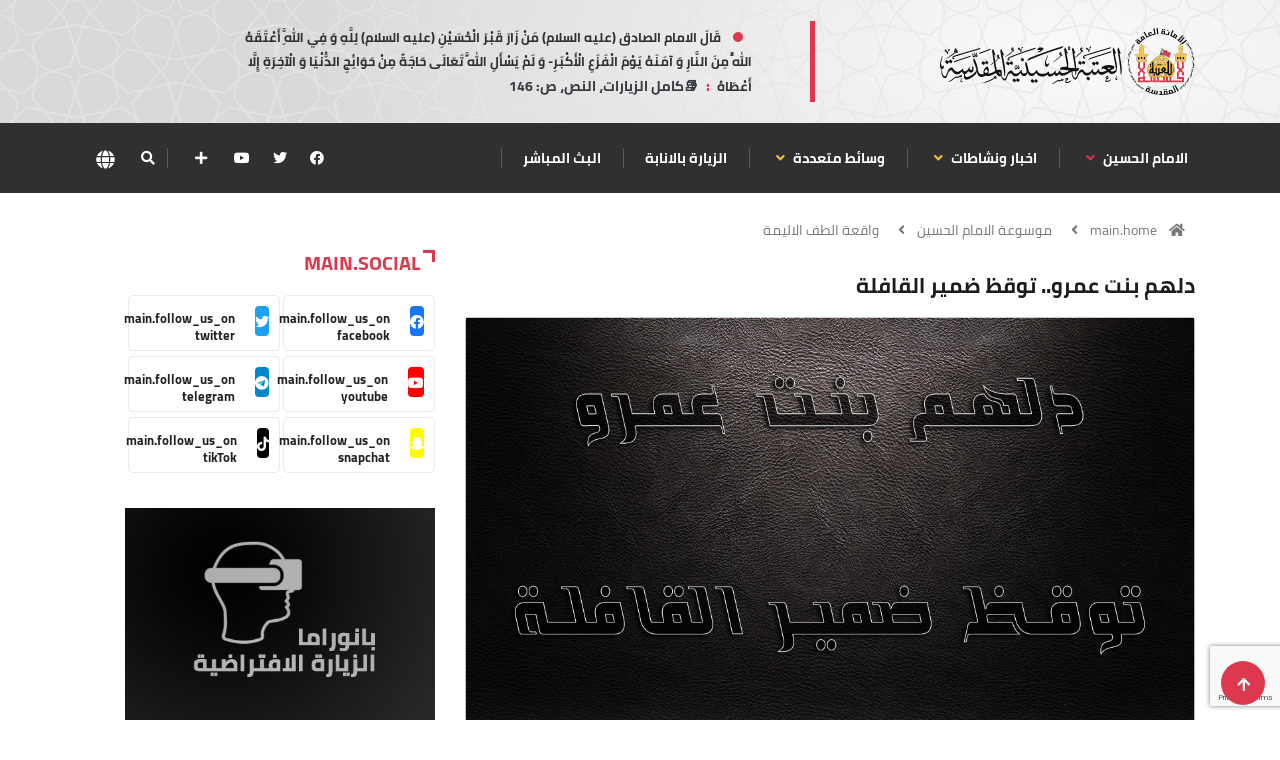

--- FILE ---
content_type: text/html; charset=utf-8
request_url: https://www.google.com/recaptcha/api2/anchor?ar=1&k=6Lf-WTQdAAAAABg0_PMgC-bz9Etyeg-m7oMG_oPZ&co=aHR0cHM6Ly9pbWFtaHVzc2Fpbi5vcmc6NDQz&hl=en&v=N67nZn4AqZkNcbeMu4prBgzg&size=invisible&anchor-ms=20000&execute-ms=30000&cb=n3q9zpqc9d6s
body_size: 48832
content:
<!DOCTYPE HTML><html dir="ltr" lang="en"><head><meta http-equiv="Content-Type" content="text/html; charset=UTF-8">
<meta http-equiv="X-UA-Compatible" content="IE=edge">
<title>reCAPTCHA</title>
<style type="text/css">
/* cyrillic-ext */
@font-face {
  font-family: 'Roboto';
  font-style: normal;
  font-weight: 400;
  font-stretch: 100%;
  src: url(//fonts.gstatic.com/s/roboto/v48/KFO7CnqEu92Fr1ME7kSn66aGLdTylUAMa3GUBHMdazTgWw.woff2) format('woff2');
  unicode-range: U+0460-052F, U+1C80-1C8A, U+20B4, U+2DE0-2DFF, U+A640-A69F, U+FE2E-FE2F;
}
/* cyrillic */
@font-face {
  font-family: 'Roboto';
  font-style: normal;
  font-weight: 400;
  font-stretch: 100%;
  src: url(//fonts.gstatic.com/s/roboto/v48/KFO7CnqEu92Fr1ME7kSn66aGLdTylUAMa3iUBHMdazTgWw.woff2) format('woff2');
  unicode-range: U+0301, U+0400-045F, U+0490-0491, U+04B0-04B1, U+2116;
}
/* greek-ext */
@font-face {
  font-family: 'Roboto';
  font-style: normal;
  font-weight: 400;
  font-stretch: 100%;
  src: url(//fonts.gstatic.com/s/roboto/v48/KFO7CnqEu92Fr1ME7kSn66aGLdTylUAMa3CUBHMdazTgWw.woff2) format('woff2');
  unicode-range: U+1F00-1FFF;
}
/* greek */
@font-face {
  font-family: 'Roboto';
  font-style: normal;
  font-weight: 400;
  font-stretch: 100%;
  src: url(//fonts.gstatic.com/s/roboto/v48/KFO7CnqEu92Fr1ME7kSn66aGLdTylUAMa3-UBHMdazTgWw.woff2) format('woff2');
  unicode-range: U+0370-0377, U+037A-037F, U+0384-038A, U+038C, U+038E-03A1, U+03A3-03FF;
}
/* math */
@font-face {
  font-family: 'Roboto';
  font-style: normal;
  font-weight: 400;
  font-stretch: 100%;
  src: url(//fonts.gstatic.com/s/roboto/v48/KFO7CnqEu92Fr1ME7kSn66aGLdTylUAMawCUBHMdazTgWw.woff2) format('woff2');
  unicode-range: U+0302-0303, U+0305, U+0307-0308, U+0310, U+0312, U+0315, U+031A, U+0326-0327, U+032C, U+032F-0330, U+0332-0333, U+0338, U+033A, U+0346, U+034D, U+0391-03A1, U+03A3-03A9, U+03B1-03C9, U+03D1, U+03D5-03D6, U+03F0-03F1, U+03F4-03F5, U+2016-2017, U+2034-2038, U+203C, U+2040, U+2043, U+2047, U+2050, U+2057, U+205F, U+2070-2071, U+2074-208E, U+2090-209C, U+20D0-20DC, U+20E1, U+20E5-20EF, U+2100-2112, U+2114-2115, U+2117-2121, U+2123-214F, U+2190, U+2192, U+2194-21AE, U+21B0-21E5, U+21F1-21F2, U+21F4-2211, U+2213-2214, U+2216-22FF, U+2308-230B, U+2310, U+2319, U+231C-2321, U+2336-237A, U+237C, U+2395, U+239B-23B7, U+23D0, U+23DC-23E1, U+2474-2475, U+25AF, U+25B3, U+25B7, U+25BD, U+25C1, U+25CA, U+25CC, U+25FB, U+266D-266F, U+27C0-27FF, U+2900-2AFF, U+2B0E-2B11, U+2B30-2B4C, U+2BFE, U+3030, U+FF5B, U+FF5D, U+1D400-1D7FF, U+1EE00-1EEFF;
}
/* symbols */
@font-face {
  font-family: 'Roboto';
  font-style: normal;
  font-weight: 400;
  font-stretch: 100%;
  src: url(//fonts.gstatic.com/s/roboto/v48/KFO7CnqEu92Fr1ME7kSn66aGLdTylUAMaxKUBHMdazTgWw.woff2) format('woff2');
  unicode-range: U+0001-000C, U+000E-001F, U+007F-009F, U+20DD-20E0, U+20E2-20E4, U+2150-218F, U+2190, U+2192, U+2194-2199, U+21AF, U+21E6-21F0, U+21F3, U+2218-2219, U+2299, U+22C4-22C6, U+2300-243F, U+2440-244A, U+2460-24FF, U+25A0-27BF, U+2800-28FF, U+2921-2922, U+2981, U+29BF, U+29EB, U+2B00-2BFF, U+4DC0-4DFF, U+FFF9-FFFB, U+10140-1018E, U+10190-1019C, U+101A0, U+101D0-101FD, U+102E0-102FB, U+10E60-10E7E, U+1D2C0-1D2D3, U+1D2E0-1D37F, U+1F000-1F0FF, U+1F100-1F1AD, U+1F1E6-1F1FF, U+1F30D-1F30F, U+1F315, U+1F31C, U+1F31E, U+1F320-1F32C, U+1F336, U+1F378, U+1F37D, U+1F382, U+1F393-1F39F, U+1F3A7-1F3A8, U+1F3AC-1F3AF, U+1F3C2, U+1F3C4-1F3C6, U+1F3CA-1F3CE, U+1F3D4-1F3E0, U+1F3ED, U+1F3F1-1F3F3, U+1F3F5-1F3F7, U+1F408, U+1F415, U+1F41F, U+1F426, U+1F43F, U+1F441-1F442, U+1F444, U+1F446-1F449, U+1F44C-1F44E, U+1F453, U+1F46A, U+1F47D, U+1F4A3, U+1F4B0, U+1F4B3, U+1F4B9, U+1F4BB, U+1F4BF, U+1F4C8-1F4CB, U+1F4D6, U+1F4DA, U+1F4DF, U+1F4E3-1F4E6, U+1F4EA-1F4ED, U+1F4F7, U+1F4F9-1F4FB, U+1F4FD-1F4FE, U+1F503, U+1F507-1F50B, U+1F50D, U+1F512-1F513, U+1F53E-1F54A, U+1F54F-1F5FA, U+1F610, U+1F650-1F67F, U+1F687, U+1F68D, U+1F691, U+1F694, U+1F698, U+1F6AD, U+1F6B2, U+1F6B9-1F6BA, U+1F6BC, U+1F6C6-1F6CF, U+1F6D3-1F6D7, U+1F6E0-1F6EA, U+1F6F0-1F6F3, U+1F6F7-1F6FC, U+1F700-1F7FF, U+1F800-1F80B, U+1F810-1F847, U+1F850-1F859, U+1F860-1F887, U+1F890-1F8AD, U+1F8B0-1F8BB, U+1F8C0-1F8C1, U+1F900-1F90B, U+1F93B, U+1F946, U+1F984, U+1F996, U+1F9E9, U+1FA00-1FA6F, U+1FA70-1FA7C, U+1FA80-1FA89, U+1FA8F-1FAC6, U+1FACE-1FADC, U+1FADF-1FAE9, U+1FAF0-1FAF8, U+1FB00-1FBFF;
}
/* vietnamese */
@font-face {
  font-family: 'Roboto';
  font-style: normal;
  font-weight: 400;
  font-stretch: 100%;
  src: url(//fonts.gstatic.com/s/roboto/v48/KFO7CnqEu92Fr1ME7kSn66aGLdTylUAMa3OUBHMdazTgWw.woff2) format('woff2');
  unicode-range: U+0102-0103, U+0110-0111, U+0128-0129, U+0168-0169, U+01A0-01A1, U+01AF-01B0, U+0300-0301, U+0303-0304, U+0308-0309, U+0323, U+0329, U+1EA0-1EF9, U+20AB;
}
/* latin-ext */
@font-face {
  font-family: 'Roboto';
  font-style: normal;
  font-weight: 400;
  font-stretch: 100%;
  src: url(//fonts.gstatic.com/s/roboto/v48/KFO7CnqEu92Fr1ME7kSn66aGLdTylUAMa3KUBHMdazTgWw.woff2) format('woff2');
  unicode-range: U+0100-02BA, U+02BD-02C5, U+02C7-02CC, U+02CE-02D7, U+02DD-02FF, U+0304, U+0308, U+0329, U+1D00-1DBF, U+1E00-1E9F, U+1EF2-1EFF, U+2020, U+20A0-20AB, U+20AD-20C0, U+2113, U+2C60-2C7F, U+A720-A7FF;
}
/* latin */
@font-face {
  font-family: 'Roboto';
  font-style: normal;
  font-weight: 400;
  font-stretch: 100%;
  src: url(//fonts.gstatic.com/s/roboto/v48/KFO7CnqEu92Fr1ME7kSn66aGLdTylUAMa3yUBHMdazQ.woff2) format('woff2');
  unicode-range: U+0000-00FF, U+0131, U+0152-0153, U+02BB-02BC, U+02C6, U+02DA, U+02DC, U+0304, U+0308, U+0329, U+2000-206F, U+20AC, U+2122, U+2191, U+2193, U+2212, U+2215, U+FEFF, U+FFFD;
}
/* cyrillic-ext */
@font-face {
  font-family: 'Roboto';
  font-style: normal;
  font-weight: 500;
  font-stretch: 100%;
  src: url(//fonts.gstatic.com/s/roboto/v48/KFO7CnqEu92Fr1ME7kSn66aGLdTylUAMa3GUBHMdazTgWw.woff2) format('woff2');
  unicode-range: U+0460-052F, U+1C80-1C8A, U+20B4, U+2DE0-2DFF, U+A640-A69F, U+FE2E-FE2F;
}
/* cyrillic */
@font-face {
  font-family: 'Roboto';
  font-style: normal;
  font-weight: 500;
  font-stretch: 100%;
  src: url(//fonts.gstatic.com/s/roboto/v48/KFO7CnqEu92Fr1ME7kSn66aGLdTylUAMa3iUBHMdazTgWw.woff2) format('woff2');
  unicode-range: U+0301, U+0400-045F, U+0490-0491, U+04B0-04B1, U+2116;
}
/* greek-ext */
@font-face {
  font-family: 'Roboto';
  font-style: normal;
  font-weight: 500;
  font-stretch: 100%;
  src: url(//fonts.gstatic.com/s/roboto/v48/KFO7CnqEu92Fr1ME7kSn66aGLdTylUAMa3CUBHMdazTgWw.woff2) format('woff2');
  unicode-range: U+1F00-1FFF;
}
/* greek */
@font-face {
  font-family: 'Roboto';
  font-style: normal;
  font-weight: 500;
  font-stretch: 100%;
  src: url(//fonts.gstatic.com/s/roboto/v48/KFO7CnqEu92Fr1ME7kSn66aGLdTylUAMa3-UBHMdazTgWw.woff2) format('woff2');
  unicode-range: U+0370-0377, U+037A-037F, U+0384-038A, U+038C, U+038E-03A1, U+03A3-03FF;
}
/* math */
@font-face {
  font-family: 'Roboto';
  font-style: normal;
  font-weight: 500;
  font-stretch: 100%;
  src: url(//fonts.gstatic.com/s/roboto/v48/KFO7CnqEu92Fr1ME7kSn66aGLdTylUAMawCUBHMdazTgWw.woff2) format('woff2');
  unicode-range: U+0302-0303, U+0305, U+0307-0308, U+0310, U+0312, U+0315, U+031A, U+0326-0327, U+032C, U+032F-0330, U+0332-0333, U+0338, U+033A, U+0346, U+034D, U+0391-03A1, U+03A3-03A9, U+03B1-03C9, U+03D1, U+03D5-03D6, U+03F0-03F1, U+03F4-03F5, U+2016-2017, U+2034-2038, U+203C, U+2040, U+2043, U+2047, U+2050, U+2057, U+205F, U+2070-2071, U+2074-208E, U+2090-209C, U+20D0-20DC, U+20E1, U+20E5-20EF, U+2100-2112, U+2114-2115, U+2117-2121, U+2123-214F, U+2190, U+2192, U+2194-21AE, U+21B0-21E5, U+21F1-21F2, U+21F4-2211, U+2213-2214, U+2216-22FF, U+2308-230B, U+2310, U+2319, U+231C-2321, U+2336-237A, U+237C, U+2395, U+239B-23B7, U+23D0, U+23DC-23E1, U+2474-2475, U+25AF, U+25B3, U+25B7, U+25BD, U+25C1, U+25CA, U+25CC, U+25FB, U+266D-266F, U+27C0-27FF, U+2900-2AFF, U+2B0E-2B11, U+2B30-2B4C, U+2BFE, U+3030, U+FF5B, U+FF5D, U+1D400-1D7FF, U+1EE00-1EEFF;
}
/* symbols */
@font-face {
  font-family: 'Roboto';
  font-style: normal;
  font-weight: 500;
  font-stretch: 100%;
  src: url(//fonts.gstatic.com/s/roboto/v48/KFO7CnqEu92Fr1ME7kSn66aGLdTylUAMaxKUBHMdazTgWw.woff2) format('woff2');
  unicode-range: U+0001-000C, U+000E-001F, U+007F-009F, U+20DD-20E0, U+20E2-20E4, U+2150-218F, U+2190, U+2192, U+2194-2199, U+21AF, U+21E6-21F0, U+21F3, U+2218-2219, U+2299, U+22C4-22C6, U+2300-243F, U+2440-244A, U+2460-24FF, U+25A0-27BF, U+2800-28FF, U+2921-2922, U+2981, U+29BF, U+29EB, U+2B00-2BFF, U+4DC0-4DFF, U+FFF9-FFFB, U+10140-1018E, U+10190-1019C, U+101A0, U+101D0-101FD, U+102E0-102FB, U+10E60-10E7E, U+1D2C0-1D2D3, U+1D2E0-1D37F, U+1F000-1F0FF, U+1F100-1F1AD, U+1F1E6-1F1FF, U+1F30D-1F30F, U+1F315, U+1F31C, U+1F31E, U+1F320-1F32C, U+1F336, U+1F378, U+1F37D, U+1F382, U+1F393-1F39F, U+1F3A7-1F3A8, U+1F3AC-1F3AF, U+1F3C2, U+1F3C4-1F3C6, U+1F3CA-1F3CE, U+1F3D4-1F3E0, U+1F3ED, U+1F3F1-1F3F3, U+1F3F5-1F3F7, U+1F408, U+1F415, U+1F41F, U+1F426, U+1F43F, U+1F441-1F442, U+1F444, U+1F446-1F449, U+1F44C-1F44E, U+1F453, U+1F46A, U+1F47D, U+1F4A3, U+1F4B0, U+1F4B3, U+1F4B9, U+1F4BB, U+1F4BF, U+1F4C8-1F4CB, U+1F4D6, U+1F4DA, U+1F4DF, U+1F4E3-1F4E6, U+1F4EA-1F4ED, U+1F4F7, U+1F4F9-1F4FB, U+1F4FD-1F4FE, U+1F503, U+1F507-1F50B, U+1F50D, U+1F512-1F513, U+1F53E-1F54A, U+1F54F-1F5FA, U+1F610, U+1F650-1F67F, U+1F687, U+1F68D, U+1F691, U+1F694, U+1F698, U+1F6AD, U+1F6B2, U+1F6B9-1F6BA, U+1F6BC, U+1F6C6-1F6CF, U+1F6D3-1F6D7, U+1F6E0-1F6EA, U+1F6F0-1F6F3, U+1F6F7-1F6FC, U+1F700-1F7FF, U+1F800-1F80B, U+1F810-1F847, U+1F850-1F859, U+1F860-1F887, U+1F890-1F8AD, U+1F8B0-1F8BB, U+1F8C0-1F8C1, U+1F900-1F90B, U+1F93B, U+1F946, U+1F984, U+1F996, U+1F9E9, U+1FA00-1FA6F, U+1FA70-1FA7C, U+1FA80-1FA89, U+1FA8F-1FAC6, U+1FACE-1FADC, U+1FADF-1FAE9, U+1FAF0-1FAF8, U+1FB00-1FBFF;
}
/* vietnamese */
@font-face {
  font-family: 'Roboto';
  font-style: normal;
  font-weight: 500;
  font-stretch: 100%;
  src: url(//fonts.gstatic.com/s/roboto/v48/KFO7CnqEu92Fr1ME7kSn66aGLdTylUAMa3OUBHMdazTgWw.woff2) format('woff2');
  unicode-range: U+0102-0103, U+0110-0111, U+0128-0129, U+0168-0169, U+01A0-01A1, U+01AF-01B0, U+0300-0301, U+0303-0304, U+0308-0309, U+0323, U+0329, U+1EA0-1EF9, U+20AB;
}
/* latin-ext */
@font-face {
  font-family: 'Roboto';
  font-style: normal;
  font-weight: 500;
  font-stretch: 100%;
  src: url(//fonts.gstatic.com/s/roboto/v48/KFO7CnqEu92Fr1ME7kSn66aGLdTylUAMa3KUBHMdazTgWw.woff2) format('woff2');
  unicode-range: U+0100-02BA, U+02BD-02C5, U+02C7-02CC, U+02CE-02D7, U+02DD-02FF, U+0304, U+0308, U+0329, U+1D00-1DBF, U+1E00-1E9F, U+1EF2-1EFF, U+2020, U+20A0-20AB, U+20AD-20C0, U+2113, U+2C60-2C7F, U+A720-A7FF;
}
/* latin */
@font-face {
  font-family: 'Roboto';
  font-style: normal;
  font-weight: 500;
  font-stretch: 100%;
  src: url(//fonts.gstatic.com/s/roboto/v48/KFO7CnqEu92Fr1ME7kSn66aGLdTylUAMa3yUBHMdazQ.woff2) format('woff2');
  unicode-range: U+0000-00FF, U+0131, U+0152-0153, U+02BB-02BC, U+02C6, U+02DA, U+02DC, U+0304, U+0308, U+0329, U+2000-206F, U+20AC, U+2122, U+2191, U+2193, U+2212, U+2215, U+FEFF, U+FFFD;
}
/* cyrillic-ext */
@font-face {
  font-family: 'Roboto';
  font-style: normal;
  font-weight: 900;
  font-stretch: 100%;
  src: url(//fonts.gstatic.com/s/roboto/v48/KFO7CnqEu92Fr1ME7kSn66aGLdTylUAMa3GUBHMdazTgWw.woff2) format('woff2');
  unicode-range: U+0460-052F, U+1C80-1C8A, U+20B4, U+2DE0-2DFF, U+A640-A69F, U+FE2E-FE2F;
}
/* cyrillic */
@font-face {
  font-family: 'Roboto';
  font-style: normal;
  font-weight: 900;
  font-stretch: 100%;
  src: url(//fonts.gstatic.com/s/roboto/v48/KFO7CnqEu92Fr1ME7kSn66aGLdTylUAMa3iUBHMdazTgWw.woff2) format('woff2');
  unicode-range: U+0301, U+0400-045F, U+0490-0491, U+04B0-04B1, U+2116;
}
/* greek-ext */
@font-face {
  font-family: 'Roboto';
  font-style: normal;
  font-weight: 900;
  font-stretch: 100%;
  src: url(//fonts.gstatic.com/s/roboto/v48/KFO7CnqEu92Fr1ME7kSn66aGLdTylUAMa3CUBHMdazTgWw.woff2) format('woff2');
  unicode-range: U+1F00-1FFF;
}
/* greek */
@font-face {
  font-family: 'Roboto';
  font-style: normal;
  font-weight: 900;
  font-stretch: 100%;
  src: url(//fonts.gstatic.com/s/roboto/v48/KFO7CnqEu92Fr1ME7kSn66aGLdTylUAMa3-UBHMdazTgWw.woff2) format('woff2');
  unicode-range: U+0370-0377, U+037A-037F, U+0384-038A, U+038C, U+038E-03A1, U+03A3-03FF;
}
/* math */
@font-face {
  font-family: 'Roboto';
  font-style: normal;
  font-weight: 900;
  font-stretch: 100%;
  src: url(//fonts.gstatic.com/s/roboto/v48/KFO7CnqEu92Fr1ME7kSn66aGLdTylUAMawCUBHMdazTgWw.woff2) format('woff2');
  unicode-range: U+0302-0303, U+0305, U+0307-0308, U+0310, U+0312, U+0315, U+031A, U+0326-0327, U+032C, U+032F-0330, U+0332-0333, U+0338, U+033A, U+0346, U+034D, U+0391-03A1, U+03A3-03A9, U+03B1-03C9, U+03D1, U+03D5-03D6, U+03F0-03F1, U+03F4-03F5, U+2016-2017, U+2034-2038, U+203C, U+2040, U+2043, U+2047, U+2050, U+2057, U+205F, U+2070-2071, U+2074-208E, U+2090-209C, U+20D0-20DC, U+20E1, U+20E5-20EF, U+2100-2112, U+2114-2115, U+2117-2121, U+2123-214F, U+2190, U+2192, U+2194-21AE, U+21B0-21E5, U+21F1-21F2, U+21F4-2211, U+2213-2214, U+2216-22FF, U+2308-230B, U+2310, U+2319, U+231C-2321, U+2336-237A, U+237C, U+2395, U+239B-23B7, U+23D0, U+23DC-23E1, U+2474-2475, U+25AF, U+25B3, U+25B7, U+25BD, U+25C1, U+25CA, U+25CC, U+25FB, U+266D-266F, U+27C0-27FF, U+2900-2AFF, U+2B0E-2B11, U+2B30-2B4C, U+2BFE, U+3030, U+FF5B, U+FF5D, U+1D400-1D7FF, U+1EE00-1EEFF;
}
/* symbols */
@font-face {
  font-family: 'Roboto';
  font-style: normal;
  font-weight: 900;
  font-stretch: 100%;
  src: url(//fonts.gstatic.com/s/roboto/v48/KFO7CnqEu92Fr1ME7kSn66aGLdTylUAMaxKUBHMdazTgWw.woff2) format('woff2');
  unicode-range: U+0001-000C, U+000E-001F, U+007F-009F, U+20DD-20E0, U+20E2-20E4, U+2150-218F, U+2190, U+2192, U+2194-2199, U+21AF, U+21E6-21F0, U+21F3, U+2218-2219, U+2299, U+22C4-22C6, U+2300-243F, U+2440-244A, U+2460-24FF, U+25A0-27BF, U+2800-28FF, U+2921-2922, U+2981, U+29BF, U+29EB, U+2B00-2BFF, U+4DC0-4DFF, U+FFF9-FFFB, U+10140-1018E, U+10190-1019C, U+101A0, U+101D0-101FD, U+102E0-102FB, U+10E60-10E7E, U+1D2C0-1D2D3, U+1D2E0-1D37F, U+1F000-1F0FF, U+1F100-1F1AD, U+1F1E6-1F1FF, U+1F30D-1F30F, U+1F315, U+1F31C, U+1F31E, U+1F320-1F32C, U+1F336, U+1F378, U+1F37D, U+1F382, U+1F393-1F39F, U+1F3A7-1F3A8, U+1F3AC-1F3AF, U+1F3C2, U+1F3C4-1F3C6, U+1F3CA-1F3CE, U+1F3D4-1F3E0, U+1F3ED, U+1F3F1-1F3F3, U+1F3F5-1F3F7, U+1F408, U+1F415, U+1F41F, U+1F426, U+1F43F, U+1F441-1F442, U+1F444, U+1F446-1F449, U+1F44C-1F44E, U+1F453, U+1F46A, U+1F47D, U+1F4A3, U+1F4B0, U+1F4B3, U+1F4B9, U+1F4BB, U+1F4BF, U+1F4C8-1F4CB, U+1F4D6, U+1F4DA, U+1F4DF, U+1F4E3-1F4E6, U+1F4EA-1F4ED, U+1F4F7, U+1F4F9-1F4FB, U+1F4FD-1F4FE, U+1F503, U+1F507-1F50B, U+1F50D, U+1F512-1F513, U+1F53E-1F54A, U+1F54F-1F5FA, U+1F610, U+1F650-1F67F, U+1F687, U+1F68D, U+1F691, U+1F694, U+1F698, U+1F6AD, U+1F6B2, U+1F6B9-1F6BA, U+1F6BC, U+1F6C6-1F6CF, U+1F6D3-1F6D7, U+1F6E0-1F6EA, U+1F6F0-1F6F3, U+1F6F7-1F6FC, U+1F700-1F7FF, U+1F800-1F80B, U+1F810-1F847, U+1F850-1F859, U+1F860-1F887, U+1F890-1F8AD, U+1F8B0-1F8BB, U+1F8C0-1F8C1, U+1F900-1F90B, U+1F93B, U+1F946, U+1F984, U+1F996, U+1F9E9, U+1FA00-1FA6F, U+1FA70-1FA7C, U+1FA80-1FA89, U+1FA8F-1FAC6, U+1FACE-1FADC, U+1FADF-1FAE9, U+1FAF0-1FAF8, U+1FB00-1FBFF;
}
/* vietnamese */
@font-face {
  font-family: 'Roboto';
  font-style: normal;
  font-weight: 900;
  font-stretch: 100%;
  src: url(//fonts.gstatic.com/s/roboto/v48/KFO7CnqEu92Fr1ME7kSn66aGLdTylUAMa3OUBHMdazTgWw.woff2) format('woff2');
  unicode-range: U+0102-0103, U+0110-0111, U+0128-0129, U+0168-0169, U+01A0-01A1, U+01AF-01B0, U+0300-0301, U+0303-0304, U+0308-0309, U+0323, U+0329, U+1EA0-1EF9, U+20AB;
}
/* latin-ext */
@font-face {
  font-family: 'Roboto';
  font-style: normal;
  font-weight: 900;
  font-stretch: 100%;
  src: url(//fonts.gstatic.com/s/roboto/v48/KFO7CnqEu92Fr1ME7kSn66aGLdTylUAMa3KUBHMdazTgWw.woff2) format('woff2');
  unicode-range: U+0100-02BA, U+02BD-02C5, U+02C7-02CC, U+02CE-02D7, U+02DD-02FF, U+0304, U+0308, U+0329, U+1D00-1DBF, U+1E00-1E9F, U+1EF2-1EFF, U+2020, U+20A0-20AB, U+20AD-20C0, U+2113, U+2C60-2C7F, U+A720-A7FF;
}
/* latin */
@font-face {
  font-family: 'Roboto';
  font-style: normal;
  font-weight: 900;
  font-stretch: 100%;
  src: url(//fonts.gstatic.com/s/roboto/v48/KFO7CnqEu92Fr1ME7kSn66aGLdTylUAMa3yUBHMdazQ.woff2) format('woff2');
  unicode-range: U+0000-00FF, U+0131, U+0152-0153, U+02BB-02BC, U+02C6, U+02DA, U+02DC, U+0304, U+0308, U+0329, U+2000-206F, U+20AC, U+2122, U+2191, U+2193, U+2212, U+2215, U+FEFF, U+FFFD;
}

</style>
<link rel="stylesheet" type="text/css" href="https://www.gstatic.com/recaptcha/releases/N67nZn4AqZkNcbeMu4prBgzg/styles__ltr.css">
<script nonce="BtEm-d6tIhXC7h5nB4RAQw" type="text/javascript">window['__recaptcha_api'] = 'https://www.google.com/recaptcha/api2/';</script>
<script type="text/javascript" src="https://www.gstatic.com/recaptcha/releases/N67nZn4AqZkNcbeMu4prBgzg/recaptcha__en.js" nonce="BtEm-d6tIhXC7h5nB4RAQw">
      
    </script></head>
<body><div id="rc-anchor-alert" class="rc-anchor-alert"></div>
<input type="hidden" id="recaptcha-token" value="[base64]">
<script type="text/javascript" nonce="BtEm-d6tIhXC7h5nB4RAQw">
      recaptcha.anchor.Main.init("[\x22ainput\x22,[\x22bgdata\x22,\x22\x22,\[base64]/[base64]/[base64]/ZyhXLGgpOnEoW04sMjEsbF0sVywwKSxoKSxmYWxzZSxmYWxzZSl9Y2F0Y2goayl7RygzNTgsVyk/[base64]/[base64]/[base64]/[base64]/[base64]/[base64]/[base64]/bmV3IEJbT10oRFswXSk6dz09Mj9uZXcgQltPXShEWzBdLERbMV0pOnc9PTM/bmV3IEJbT10oRFswXSxEWzFdLERbMl0pOnc9PTQ/[base64]/[base64]/[base64]/[base64]/[base64]\\u003d\x22,\[base64]\x22,\x22D8OWwo3DjMOfwrTCmnbDvsKnejZUwrnDqGVGFsOqwopmwrHCo8O8w65Yw5dhwrnClVRDYB/[base64]/[base64]/[base64]/w7YAwq8uRMKAw4fCinnDrsOQZ8OqwrvCqAd6CzPDk8OmwpDCp3HDm08Sw4lFAX/CnsOPwqEGX8O+JMKDHldFw6fDhlQ0w5hAclTDg8OcDltwwqtZw6HCucOHw4YfworCssOKaMKYw5gGTyxsGQZucMOTA8ODwpoQwqkuw6lAWcObfCZIGiUWw5HDjijDvMOTGBEIW10Lw5PCnlNfaXhPMmzDt3zCliMjekcCwpHDv03CrQFBZWwsfEAiEcKzw4s/RzfCr8KgwpUDwp4GUMOrGcKjLhxXDMOAwoJCwp1yw47CvcOdesOKCHLDu8O3NcKxwpnClyRZw7zDm1LCqTzCr8Oww6vDi8Odwp83w4szFQE7wrU/dCV3wqfDsMO3MsKLw5vCtcKQw58GBMK2Djhgw4svLcKpw6Ugw4V/fcKkw6ZRw4gZworChsOIGw3DkDXChcOaw57Cgm1oP8Omw6/DvAwVCHjDoEENw6AeIMOvw6lvTH/DjcKRQgw6w7xqd8Odw7bDscKJD8KJcMKww7PDncKwVAdtw65FS8K4UcOzwpXDvXfCscOMw7bClxc5WcO5DEHCiBESw5BEU0F/wp3Cn1p7w6HCscOEw4YbT8K8wobDgcKyEMO9w57DmMOvwoDCtQLDpVdifmbDlMK/BV96wpXDmMKUw7VUw77DvMOTwoLCsWR2T2tNwq0RwqPCgyA4w5Mkw6cgw47Do8OMQ8K+cMOvwrrCpcKbwp3CkEROw53CosOwYSUsOcKfFmbDow3CrDbCv8KTZsKHw6/[base64]/BcOKwrI0ZF/[base64]/Dp8KhBUfDtsOmwrHDqjLDvlk7wo7CrAUZwrDDmjbDrMOKw5J6wpjDo8OOw6hvwrk2wol+w4UQI8KbJMOWHk/Dl8KFH3MmRMKOwpYHw7zDjUjCkBBaw7DCicOPwpRfBMKpL3PDm8OjF8O3fxbChnHDlMKwAAFDChzDn8OxeGPCt8Oywp/DsTrClhrDiMKwwpZgBi4kMMOpSVxgw6Euw5JtdMKiwqJKTHnCgMOFw6/DnMOBJcOhwqISRjTCjELCvsKhRcO2w7DDt8KnwqTCpcOOwrfDrF9RwrwqQE3CoRpoQmfDswDCkMKlwpnDtWELw6ssw7tcw4Uxc8KSFMOiGT/ClcKGw61WVBxARMKeG2EeHMKJwpZdNMOoL8O9KsKwXh3CnT1+FMOPw4trwqjDvMKPwoHDvMKmZCcFwohJBsOuwqLDvsK1BMKsO8Kiw5pIw6xNwo3DmlrDv8K3CUIHWHjDq0/Dgm4GT1ZgUkfCk0nDqnDDo8KGaAgbLcKPw7bDggzDjzHDvcKDwpPCvsOKwo95w5ddKU/DkmPCjz/CrgjDuAvCq8OwJcO4ecKqw5vDtkkLTzrCgcO4wqRsw49DfB/CnwcxRyZrw5glNwVEwoQ4w4zCk8OcwoVnSsKzwol7CGpfcHjDmMKiEMKSQ8O/A3hawq5IdMKIbksbwq0zw4gZwrfCuMOxwrUXRD3DicKlw4zCjSNdIFJaSsKyMn3DtcKJwoBfI8OWekE1KcO1SMOgwq4xG3k0WMONYHnDswrCjcK1w4LClMOZJMOtwp4Vw7bDusKIESrCscK3csOodDpOdcOJFz7CvSFDw6zDrzXCiUzCnADDimbDhmkXwq3Djj/[base64]/ag5fKcOLYDvCk8K5ZcOpPAPCgysWw4vCpcOew4zDq8KJw5JbI8OCfznDisOMwrwzw4HCs07DssOvXsKeOsOtccKkZ2low5RGPcOPA3/DtMOzIxnDtEjCmAMpasKDw60Qwq4Iw59Rw5djwrk2w51fC00nwplmwrR0Q1LDmMKkFMKgW8KtE8KpdsOzTWbDmCocw7RsJxLDm8ONcnoGasKOXxTChsORZcKIwpvDmsKkYC/DoMKgJjPCpcKvw6LCqMO7wqlkMMKow7U+AgjDmiLCkUfCjMOzbsKKAsO8eVR5wqXCiA5ywr3CuxNWHMOow4AtGFolwojDjsOGJcK3NT8GbmnDqMKsw4x9w67DmXPCkXbCggHCvUxwwrrDssOXw7gpLcOCw7rCg8K8w4U/RcKswq3Cn8K4acOibsK+w6QcJg1+wrvDs2TDv8OqZsO/[base64]/FMOPGsOAw49pw57CjMOhwpp+bMORR8OPG2vCh8Klw6sBwqp9OlVubsKiwrsXw68uwr8jV8KtwpogwowYOcOrPcK0w5E0wp3DtUXDksKLwo7DmcOKEjwHW8OLcg/Ci8K8wo1VwpnCr8OzSsKKwoHCsMOuwp4kQMK8wpYhRw7ChhwuR8KXw5jDjsOAw5MRfXHDsSTDkcKfblDDmm1nR8KMJHzDgsObWcKBNMOdwpNoLMOdw5/[base64]/[base64]/[base64]/Cu8O5VyhtSMKzwoMkwqfDlW/DmcOvwotTCMOUSsO7QMO5wqLCusKmAFNcwpcpw65bw4bCrHbCsMOYG8Ojw7zCjQRfwq57wqNqwpNGwrTDu13Do1bCpHVQwrzDvcOLwpvDtXHCq8O/w5nCvVHCjgfCnCfDi8OgbEnDmD/Dq8OuwpHCk8KDM8KrYMKADsOfQMOtw4rCmsONwqrClF8QGDsDR1NNbsKNI8Ogw7TDjcKrwoVEwrXDim03ZcKXSjUVIsOETXt+w7crwohlDsOPYcOTNMOAV8OzF8K8wo8/[base64]/Dok9SOW7CoMOMwqsUw5Ypwo3CjcK2wpdkRk1sAsKMZsKUwp0Yw51OwoMhZsKLwq9qw5tXwqMJw4nDqcOrecK7VTRMw4HDucKiNMK1fC7CrsK/w7/DgsKAw6czUsKowrzCmAzDpMKJw5DDgcOoacOqwrzCr8OOEMKBwrLDocOabsOOw6pcPcO1w4nChMKxRcKBEsO5N3DDmlUvwo12w4fDssObPMKdwrjCrXNmwoXCocKkwr9MYy3Cn8OVbsKUwoXCpmjCqTg+wpUkwq0Bw5BBLhvCiUgZwpnCr8OTQ8K/AEjCv8O0wqRzw5DDhStZwp8kJgTCl2zCgjRMwrEdw7ZUwpZGYlrClMKjw6ESExxEfXQaRnZ4dcKOUycOw7tww53CvMK3wrRCHSl2w7IYPgpowpfDg8OGekzCk3lhD8KmWVQrZMKaw5XCmsK/[base64]/Cg8O3w6Uww7rChcKoOMOyPMO+XlLCimDCgMK9HR/Cs8O3w5DCscOPBBAtH3Jdw70QwqIWw65BwqwIDE3CgGLClBvCr2Yxc8O7CSgRwqQHwrrDlRbCh8O3wpZmYMKlbQXDhT/CusKzU17CrWzCrhcUeMOVflF2R17DuMOkw5gswoEae8ObwoTCkEjDlMO6w7lywqHCukLCpTUHdU/Ck3sXD8KQLcK/eMORasK2ZsOVUmDCp8O7ZMKmw7fDqsKQHsKdw7hqX1PCvlTDjCXCocOLw4ZRCmHCpS3CjnJjwpMfw5Fxw7NDQFBNwpEZZMOSw5tzw7FpE3nCt8OGw7vDncObw78aISrChTc+P8KzdMO3w65Vw6nCn8OTNsOTw6/Dg3zCuzXCjkzCnGrDhMKVBFXDqDhPBlrCtsOow7HDvcKawq3CvMODwpvDkjtbYD5twrPDvzFMRHFYHFo1esO4wq3CjjkkwqbDhT9LwqFCDsKxQsOxwozCt8OlcD/DjcKFU3QEwp/[base64]/[base64]/DtxY0DMO5GcODfsKtX14jXxc7w6HDuHQ5wqBIAsOkwpLCk8OJwrFiw65nwpvCm8KSPcOPw6RIbUbDg8OLJ8OEwrsaw5EWw6rDrsOxwqE/woXDoMKBw41/[base64]/[base64]/[base64]/DoBAYwp7DlsKACMKnWQHCh8Kiw5Y+IMOPwrLDgwgHw7Q/[base64]/Ck8OHw7TCtCrDgcOmw5J/fQrCrldkPkPCqcKTcjpzw7nCmcO+UlB1QMKuSWTDosKIW0bDicKmw7BeL2ReTcKWPMKKTBRoLATDv3/[base64]/[base64]/w67CoT3Ch8OXwqQtwojDusK/wopewpkNRMKMHcKhF3pzwpnDoMOvw5jDkVLCmDwNwo7Dikk1LsO8Llwvw5s/wp8KTDTCvDRDw4Z0w6DCgsKtwqbDhG90NsOvw6jCssKgSsOCGcONwrdLwqjCr8KXV8OhW8KySMKiaWPCvRMTwqXDmcKww6vCmyLCpcO9wrxpEEHCu3t9wrwibXvCmHvCusOkAgN5WcKyasK3wpnDux1kwq3CnWvCoCTCmMOJwqYBcUXClsKCVQt/woBjwqd0w5HCkMKEWCY9wrbCvMKcw6sHU17DrMOow5zCuX5uwprCkMK8KhxOe8OmM8Oww4bDkCvDpcOSwp/[base64]/CgcODQ39INxM6wq3CqlnChGLCqkzDgcObG8Kjw7fDrSvDmMOARhfDtAFww5RldsKiwq7Dr8OmDsOawqfCvcKzB3fCrkvCljXClC/DrD8Cw7UuZcKjacKKw4oEf8KXwr/[base64]/DssOaEMOcwp8dEDUUwq/CuMKYX1PCp8ODw5rCksO5wqU4LMOIQGgyOF4oUcOZaMKsNMOnYhDCgynDisOaw79+ey/[base64]/Ds8OEwovCo33Cj8OIG8KBwpDDiMKHPDrCr8KmwobCv0bCtlUAw4PDkVwqw7FzTBLCpcKiwp3DpGnCgXjCncKMw5xCw6ERw64swqYZw4PDmjI2F8OBR8OHw5nCkQBZw59mwrMFLMOswrXClQLCksKTHMKgS8K/wp7DtHXDiw5kwrDCp8OWw5UvwoFzwrPChsOCaRzDoHhMA2jCuTbCjCDCnzBvez7Dq8K7OkMlwqjCj3/CucOZGcKtTzZTQ8KcGMKqw7fDo1TCl8KgS8Ksw5/DusOSw4tafQXCncKxw70Mw5zDg8OpTMKgTcK2w47DsMO6wp5rOMOmacKza8OowpoPw5FQTGlBeyrCscKvL2fDrsO+w7Bjw6zCgMOcTnjDqnVUwr7Cji48LgovDcK/UsK3aEFmwrLDi1RNw7rCgA1EDMKRdQfDrMKgwpMqwqVbwog2w5PCtMOawqvDoXPDg1cnw7srEcKaQzfDmMOJAcKxPQjDkVpDw5XClj/CosO5w6DDvVUeOFXCncKEw71FSsKlwrEZwonDnjTDsAQtw79Gw54iwr/CvzFew6QdEMKjcx1mRyTDgsK6OgLCpcOawqRGwqNIw57CmsOWw4Mzc8O1w6EveDHDh8Kpw6YpwoUoQMOVwo19IsKmwrnCoHvDkErChcO9woN4U3kow7pWRsK4LV05wocMPsKSwo/CvkB/L8K4acKfVMKCEsOfHiDCiVrDocOpVMKGDRF4w7QgEDPDgsO3w600XcKwCsKNw6rCpDvCmRnDlgRiDsOHIsOKw53CsWfCgXg2RRjDrUEzw4duw6Zqw7PCr2jDuMO+ISLDtMOKwq9DQ8KUwqnDoW7Co8K2wr4tw6ReQsKGAcOmP8KhR8K/GcK7XnXCsGDCr8OQw43DgH3CgBc8w6oJEBjDg8KFw77Cu8OcfFTDnDXDn8Krw7rDpV1zR8KYwoBLw5LDuRvDsMKtwokVwqg9V3fDvA8IDzjDmMORUsO+PMKiw6/DrywGJMOuwpoLw5rCuW0HUMKmw60ew5DCgMKnw5dMwq8gETQVw5oGOiDCm8KBwqtOw7DCu0N9wocgTD5CRVbCoR85wrrDvsONRMKtDsOdfwTCj8KAw6/DkMKEw7V/wohZHynCuifCkhBbwojCkUslKWbDkUR+TTNgw5TDj8Kfw55rw6jCp8OHJsO4IMKVDsKLNU5xwpjDvR/CmA3DkBjCqWbCgcKyOMOQels7JWUVLsKew6Nbw4hCf8Ojwq/DkEIfBB0uw7DCjFkhaz/CmwALwqvDhzsBEMKeR8Kcwp/DiGJXwoUUw6nCtsK2wqTCjR8Iwqd3w594wpTDlxlEw7w3LAwww6cZPMOIw47Dq3APw486IcKMwpfCoMKwwovDoGwhflYCS1vCmcKdVQHDmCc1V8OQLcOqwqESw6DCicOxFHY/d8KYc8KXXsOvw6NLwpPDgMO/Y8KvL8OTwo0wYzJuw5cAwohuZRUgMmjCmMKLR07DpMK4wrDClTjDgsKkw4/[base64]/aG0qwp0pw5XDsAALwpM/w50xw7Azw54Iwp4jwoMHwoDDtQbCuERTwrDDsh5uLyRHRFxjw4ZlE01UZVDCgsOXw5HDiU3DplnDo3TCokIwBF9wZMOEwp/DjWBDf8Oaw5Bawq7Du8Okw7VDwo4YFcOJZMKzJSnDsMKhw5hsDMKvw555w4PCnynDt8OHET3Cn28FJyfCm8OiX8KVw4Yww6PDlsO7w6HDicKsAcOlwpVXw7zCmDjCqcOswq/DtcKbwqBDwoxdX19kwpsSecODOMO/woUzw7DCmcO+w6YnJxvDmcORw4fCiCfDvMKtFcObwqjDvsOgwpTCh8O1w6zDrGk+C3RhJMOTSHXDlBTCvgYRUARiYsOyw5zDuMKBUcKIw4AvMcKTIMKZwp4bw5UqXMKIwpoVw5/CowcqBHdHwrnClXDCpMKhZHHDvcKdwqA5wojDtwbDgB9iw5MIAcOJwowiwpRnNWzClsKcw54pwrrCrBrChHJpNV7Ds8OELgQpwqQ/wqx0XAzDgB3DhsKuw68lw6vDr2Qiw40Cw5tbaEfCmsOZw4MOwoU+wrJ4w6lOw7pmwr03bCEfw5zCvwvDvcOewoPCuxB9QcKkw5/CmMKsIXE+Kx7CsMKcahnDt8OafMOQwpPDuhc8WcOmwpoJPcK7w5JlH8OQK8KTYTAuwrfCkMKlw7bCoWVywrxTwpnCuwPDnsK4ZFVpw4dww7NoDGzDosOXVlrCqGsGwoVvw4YXUMKrbS4Qw6/[base64]/CrcO6w6N4wozDm8OdworDlsKREnjDpnDCgEnDkV3Cq8KiE2/CjHUEe8O3w4cWFsOiR8O8wooHw4/DiFbDnxglw6HCuMOUw5Y5acK2OCwnJsOIOlvCviDDs8OfaDsYcMKobgIqwpplY2nDpXERFX3Cu8KIwo46RUTCgXPCnVDDii4/wq13w6DDmsKAwqbCtMKhw6XDj2LCqcKbKX/CisOxO8K4wqE1N8KGQMK2w6Fxw68pBQjDlxbDpBU+KcKvFWfCoDzDl3VUWwotw6VHw7YXwoURwqXCv2PDhsKUw7ULY8KDPBzChwEQw73Do8OWXUN3NcOkScOsRjPDlsOPJnF3w5cSZcKnc8KUZ01DF8K6w5LDskdvwqwCwqTCiyXCkhXClg0HXmnCg8Oiwq/[base64]/CmcOJWiTCgcKjBCPCqsK8wqbCimnCpyjCiMOQw55cwrrCncKpIknDtWnCqGzDpcKqwoHDuRvCsWsUw5NnKcOiXsKhw67DqyjCuwbDqx7CiU5bGQY9wrcVw5jDhhsUGsOxEsOaw4VudjQMwqsQd3zDnCzDusOXw7zDosKdwrE6w5F6w4hzQcOGwrMLwqHDs8KGw69bw7/CvcKVdsKpdMO+RMOBaQQDwotEw6JXIsKCwoMeDFjDhMKzPcOJOwfChcOiwrDDlyPCsMK9w7Mdwo0KwoMpw5bDoh07PMKER0d9GcKDw492AzZZwprCmTPDjSdDw57Dt03DlXjCv1RHw5o0wqzDsUVOKTHDkD3DgsOqw5M8wqA3AcKMwpfDqV/DvcONw58Hw7bDlMOpw4DClSHDrsKHw5Q2aMOoQgPCrMO5w4dWSkVTw5sZZ8OtwofCgF7Du8OKw7rDiyDDp8O8eUPCsnbCvmTDqEtGAsK/[base64]/Cl8ObSjo8wrBsw7Vaw4tDf8KRWsO9KXHCscOiHcK+ZCkjdMOAwoQVw659H8OsYXodwr3Cv2o2DcKrCgjDpETCusKrw4/Cv0FFfMKrF8KJNinDpMKRKgjCn8KYYXbCqcOOT2PCkcKqHSnClBDDsQLCrzTDk1fDpmYNw6LCscK8acKRw7tmw5RkwpnCrMKJLnpZJBxZwobDr8KPw5cdwrvDo0PChTkBA0bDgMKzWxvDt8K/LW7Dl8Kna3vDnyrDtMOqFw3CkBvCrsKbwoprbsO4QlUjw5t1wpvDh8KTw4ltCSxow6fDhsKqc8OLwrLDtcONw749wpBJLF5pKgDDjMKOd2jDpcOFwq7ClnzDuxLCp8KODsKjw5JwwofCglpXMSwmw7PDvAnDp8Kmw5/Dkm4AwpUWw7piQsO0wo/[base64]/fylnwqbDlsOBw7PDjiYfRsOcw4DCgsK0w4Msw4o6w5shwq/DlsOzW8O7ZMO1w5Q+wrsYWsKbKG5/w7bCtiYfw7rCoCkdwrbDugrCnlBPw7fCoMOmwotuNzfDmcOLwq8ZL8OWW8Kjw60UGsODKHYwK0PDjcKrAMOFKsKpaAVnfMK8NsK8Ghd9aSvCt8OZw7xZHcKbXH1LTmx1wr/CtMOtUTjDhiXCqXLDhAPCkcKHwrEYFcOKwoHCkzzCsMOFbSjCoEo0flNVVMK0MMKlABjDuAF0w54uLiTDh8Kfw5fCi8OiAyYMw7PCrH5uYXTCrcKQwqDDtMOdw5DCmcOWw7fDm8OGw4ZbKTHDqsOLD2F7O8Obw44Ow7vDksOZw7rDhUvDhMK+w6/Ci8KCwpBcd8KNM2rDksKqeMKqe8Ozw5rDhD4XwqdVwpsXdsKbKBHDi8OIw5PCtn7DqcOxwrjCmMK0YS4uw6jCksKpwrjDtU9Aw75lX8Kjw4wIIMO7wqZ/w6lZdHJ0cUPClBAFZUZmw6NiwpXDhsOxw5DDnlJkwr10wpRDFFAswp3DssO3bcORR8OsbMKtejI1wop/w6PDo1jDki/CrGg4F8OHwqBrOcOuwqRrwoXDkEzDoz8YwqPDgMKsw7LDiMOVS8OpwrDDl8KZwpRqZcK6UBRzw6vCscOlwrXDmlcxBX0PPMKoOUzCpsKhZgnDvcKaw67DnMK8w6rCisKAWsKtw7PDtsOCf8K+UcKOwowVLVbCvXt+a8Kkwr/DisKbccO/dsOQw4s/CGHCgxjDnz1YfShwbRd4NEAjwoMyw5EuwoXCpMKXL8KRw5bDnEJKI3Mpd8OGbATDjcK3w6vDtsKeW2fClsOQFHjDlsKkM2nCuR5owobCt1EZwrPDkxp+IwvDo8OZanglSzNgwr/DtFpTGgYUwqdjDsOMwoM7XcKMwq88w4l7VcOZworCploxwpXCsnDCm8Ovdn/Dr8K4fcO4SsKTwprChcKBKH9Vw6HDgBJFBMKKwrMQaBDDpSsow65iPGRww5rCgk5UwrHDicOlUsKowpDCrynDpyQOw5/DiztPcjoCGF/[base64]/[base64]/DlsOcXVDDlWzCuALDj8K7US4ew7fChsOtUTnDmcKiXcKcwr4MVcOJwr4ETmcgQgtdw5LDpcORQcO6w7HCjMKhIsOiw4ZiPcOCUGHCuG3DnkjCm8KcwrDClQ48wqkfEsOYG8KSEMKUMMOcU3HDo8O4wos2Dh3DqCFMw5/CkzZfw59BaldGw7Ehw7V2w7LDmsKgU8KvEhIMw7Z/MMKKwp3ClMOHU2PCuEFUw7l5w6PDtcOaAlDDjMO+NHbDosK3wqDCgMOIw7rDt8KpQsOJJHPCjMKIKcKbwrE8XDnDisKzwrAkRcOqwozChCFRG8K+e8KiwqfCgcKWHxHCpsK1HMO5w4rDkRfCvC/DscONFQsbwqHDrcOwZjgNw6RqwqwXKcOFwrRDD8KMwp3DiG/ChhVhMsKKw7vCpip2w7zChgdAw5ZXw4Qww7EFDlHDnzzCn3/[base64]/[base64]/Do8O/wogCwoPDssKVwqfCj1MZw5ofw7nCih/DmHheQikfS8KLw4HCisO2G8KJOcKrQsOSRBpyZ0FnIcK7wo9RYgfDusO8wqnCu3wVw4TCg01WBsKJawvDjcK0w6HDvMOoVzpvM8KEdmfCmRUywobCvcKuKsOdw4rDiF/CsSvDom3DlAPCksOhw6HDncKMw4ULwo7CmEvDlcKaBwdXw58GwoHCuMOMwqjChcKYwqlswpnDqsKtMxHDoEfChQ5LTsO1TMORFGN8bVLDu141w5M2wqzDkWozwpB1w7t6Ah/DmsO0wprCncOsfsOjN8O6bkXDoHzCs2XCh8KRCFTCk8OBERtXwrnDpTfCjcO0wp3CnznClBN+w7FgTcOsVnsHw54iHSzCrcKxw4Fcwo86OHHCqlBiwo93woPDhEfCo8KuwpxtdjvCrTnDusO/UcKXwqdFw7dLEcOVw5fCvArDuyzDp8O3TsOgQinChEYvfcOaPSBDw6PCuMOYRRfDgsKRw59GfyzDssKTw6HDhcOgw51rEk7CmSzCiMK3HgNlPcOmMMK1w6LCqcK0G3UjwqIHw4LCo8Ose8Ktf8K4wqwgTR7DsmxLbsO/w4lIw4XDnsOpHcKewqLCsTtvYznDmsKlw7bCqSTDlMO/ZcOODMOZWT/[base64]/Do8KXXHzCpsK/ScOiwrLDinnDu8OYw4XCkSp8w6ovw7zClMOmwr/Cp01bZDjDuHjDv8OsDsKUOi1tMQwSUMKKwotZwp3ClHpLw6dvwptrHEJiw5wMGgXCgEzDvx8nwpV5w73CgsKDIcOgPj4yw6XDr8KRNV9YwogxwqtHfTfCrMODw6VOHMKlwp/Cnmd7FcO/w6/DmUMOw78wMcKcA2zCrkPDgMOpw7JtwqrCqsO+wqXCvsKZaVPDk8OUwpgkKsObw6vDpWcPwrcYNTgMwq5HwqbDisOaNw0Cw4gzwqvDqcOLRsOcwol7wpB/KcKxw7l9wp/[base64]/Dq3ptwpbDmsK6SRPDukU3AsOtwoDDoU/DgMOawpJDwr5DJ0cpemVew4jCmcKowrNPBl/DrwXCjMOfw6/DkyXDi8O3PyjDnMK3P8KYFsKcworCnCfCpcK/w4DCtyHDpcOfw5jDucOew6hrw4Y1QsORei7DhcK1woDClWzCksOsw4nDmjkyEMOhw4rDkynCtVzCpsKxXXfDmEfCi8OpHi7CqEIeAsKAworDvFdsNizDsMKRw6onDWQYwqrDhB/DukNpClxow43Cigw+QUBBGiLChnNNw6/Do1TCgBLDncOkwobDnEUnwq1NdcOyw6/DuMOmw4nDqRgNw69lwozCmMOHNzMcwqjDs8KpwpjCkSzDkcOTHw0jw70mdlITw5fDp0xAw6hQwo8fQsKNYgUUwrZPdsO7w7UON8O3wrXDk8OhwqdNw7bCjsOQVcK6w5DDjcOCJcOKfcKRw541wqDDiSRSI1XChBQeGwHDjMK6wpLDgMKNwr/[base64]/JRgrw70twplqw5vCkGkEMsOlw5jDkcOJw53CtsOMwqTDqgciwoLCjMOUw5BiLcKdwqp/wpXDgnTChsKawq7CgGAtw5d7wqPCoCTDpsKiwoF0ecKhwpjDmsO5XTnCpScRwrrCvGd+T8OgwpdCGX7DhMKDB13CtMOgT8KQF8ORL8KBKWvCp8K/woPClcOrw4/CpC4cwrBow4kSwpAWSMKewpQoIn/CmcObfD3CmR07eSYVZDHDkcOVw67CucO8wrLCjlTDqhRhYG/ChWRuPsKUw5vDsMOMwq/[base64]/ClzBHBi9Xw7zDiMK0esKQwpnDiMOCwojDm8KIwo48wp17EwBcRcOvwq7DtAoqwp/CsMKIbcKRw5/DhcKXwofDo8O4wqbCtsKkwqXCjCXDjEbCncKpwqtSV8Ohwp4VEHnDrggaCyLDtcOdFsK2R8OMw5rDrxNbdMKfNmjDi8KQf8O7wqNLwolmwrVVFcKrwqZ1WsOpXmhJwp51w5XDoiPDiWMoK3XCu33DsD9vw5Efwo/[base64]/CusO+woZcwq9RwqwQwoTCuB/DmMO9aSDDnlYONzHDicOswqnCiMKAY058w5rDtMOwwr5mw7wrw41cPD7Dv0vDgMKjwrvDi8KGw5sPw7XCgWvCqg9Jw53CpMKPS2dIw5sAw4TCuEwoTsO5fcOkb8ONasOzwrPDniPDmsO1w7vCqU0vCcK7OMOdIHbCkCVTecKMdMO5wqDDglgHWgnDo8Kuwq/DocKAwr0TYyDDqBLCnX0hIEpLwoxQXMORw4HDtMK1wqDCkcOJw7/CvMK5aMKWw44QccK6ACQwcWvCmcOOw7Iowo4swr8PQsKzwqnDuz8bwrkkYCh1wq5gwpF2LMK/asOow6fCg8Osw7Nzw6bDncO5w6/DsMKEbi/DmFvDiBc8aWh/B0XCmcOUfcKaZ8KbAsO/AcOxTMOaEMOZw57DtBApc8K/YlUGw7jDhiDCgsOqwoHChT/DpCV9w4Mnw5PDpEcYwr7CmsKSwp/DlkvDn1nDpjrCmm8aw5TCnFYiPsKDWD/DoMK6AsKiw5PCsTFSdcKuJ1zCg2/Cv1Uew6Fzw67CgRTDgkzDn1nCg1BdYMOpDsKvecOiQWzDkcOfwo9vw6DDlcODwpvCtMObwq/CosOGw6vCo8OLw4w7V3xNUUvCqsKYNE9Wwo9jwrwswp3DgjPDvcO+Ml7DsQ3Cng7Ci0x6TgHDiwsVWAAbwr0Dw4ojLw/DssOwwrLDlsOOHhxYw5N0AsKCw6IKwpd6W8K/w7DCqBImw7tswq7DujBqw55owqvDnjPDkV3DqsOYw6fDjsKvJsKqwrLDrXd5w6oiwqs6w45JS8KGw5xWABN6CSnCklfCkcOhwqHCnzLDj8OMAQzDjMOiw7zDl8ONwoHCpsKdwp9iwpkqwpYUahBiwocXwrc+wqzDnQXCrmVqDyF/wpbDvCl1w7TDisO+w5HDpy1gNcO9w6kDw6rCv8OOZsKHBC7DjWHCsl/Cujl0w7FAwrLCqzFBY8OveMKmd8Kdw6d2OyRnERnDk8OBYWojwqHCp0HCpV3CicKNSsKyw6tww5hfwoV4woPCkynDmzd0W0UQH3/DgkrDmAfCoCFUJ8KSw7Vbw4rCi0XCpcOHw6bDtcK0UhfCgMKLwrN7wqzDlMO5w6wSU8KtA8O9wqDCgcKtwoxZw4RCesK5wqHDncOULMKVwqwqAMKcw4h6Rz3CsivDi8OMM8OHSsKPw6/DsRYZAcOBa8Ovw7tow79uw7dpw79kL8OLUm/[base64]/CrsONwqbConDDtsK8AmABOBctwqV8woPDrxDDlVNuwrFgcX/CicK0R8K2ZcKCwpTDtsKOw4TCtl/Dh0Yxw7HDn8OTwotWfcKTHBXCssOefwHDoj12w45OwpoOCwvCp1VXw7zDtMKWwowvw5tgwrjDsk5racOJwrsIwrUDw7c+JnHCr2TDk3piwr3CuMK8w7/[base64]/[base64]/YG/Dj1JZFiAAfEt2wrjCt8KhTMK8FcKrwoXDiz7DnWHCsyVEwr5Iw4bDiDwmYCw/dcOcbEZow5zCnwDCqsKpw5EJworCq8KGwpLCqMKOw4t9wrTCunAPw57Cn8KswrPCp8Kww5/CqAsNwoItwpbDsMOOw4zDpx7CjMKDw4ZUSX8VQ0DCtXdJcU7DrRnDnVd1V8K4w7DDp1LCvgJhOsKhwoNGVcKED1vCscKEwqBADsOiJgXCksO7wrjDosKIwozCkj/ClV0FFC4pw7/[base64]/HE7Ds8OCw4Ipw73DqG3DuEnDhSPCnsOQayMFM1ZgF34bdcKJw4BEMSJzV8OsQsO9N8Olw5cQc09jTgchwr/CisOaHHEDHhTDpsKiw6caw53CpRVKw4cSVh8Xb8KnwoYoOMKUJUVWwqjDtcK7woYMwqgrw6YDJsOyw6HCt8ObbsOwRW9owpDCo8O/w7/DpUHDmibDp8KbacOwF28gw6rCv8OOwpEUHCIqw7TDvg7CosOEWMO8w7hoQE/DnBbCt0p1wqx0HTpFw6x2w7HDncKGQFnCjWbCsMOxZxnCnyfDgsOhwr1JwrLDssO2CTzDl0orEgzDsMKjwpPCvcORwpFzDcO5IcK1wr1mRBQMfMOvwr48w4ddPXQgGBYueMOiw5s3IFImDF7CnsOKGsO9woXDsEvDjcKFZh/DrgvCoF4CdsK1w6ASw63Du8KYwphHw5h6w4ILOEoXPGM9ElbCv8K7ZsKyRwM5A8OQw7g4TcOZwp5+dcKkACREwq1rDMKDwqvCqcOyTjN9wpdrw4HCqDnCjcKkw69OMW/CuMKQw6HChXw3FcKXwovCjUXDk8Khwoovw5JVYHbChsKQw7rDlFPCu8K3RMOdJCl2w7LCmSM6TB0Cwqt8w7zCjMOYwqHDjMOgw7fDhHvCnMK3w5JEw41Kw6NvHMK2w4nCm1/DvynCvh4TKcK8asKzYFxiw5oXJ8KbwoFtwqgdKsOHw6FBw6FYZ8K9w5EkWcKvTcOew4pNwqsQYMKHwqsgQE14d3cBw60/ADzDnH5jwrTDiE/DmsK2VDPCncOXwpbCgcOqw4cMw4RODAQQLHJPO8Ouw44RZWxRwqJmY8OzwpTDvMOCNxvDucK2wqkaFQPDrzwjwrkmwqgfDMKxwqLCjAtMb8KWw4Ecwq7DswLDjMKGU8KcQMOzR1DCogTCusObwq/[base64]/wqJWw6M7wod5wqocTljDkiBgTCbCocKjw48sC8K3wqcKw4jCuCbCogxYw5fCr8OBwpwlw4lEJ8Ojwo4ZFxQURcKxZk/DgxjCmMK1wq9wwpI3wpfCsRLDoSVAfRMaCMO6wr7CqMOCwpwbcEILw4xGJQLDnCgUdn85w4JMw5YFH8KpPMK6IGfCtcKdRsO6HcKVSibDh3dzBUU/[base64]/CjsOjwoDCqFTCpw/DqlYIw47CklYww7vDsgjDh0ZCwqnDpkPDnMOSc33CoMO4wqVRdcKoHEY6BMKCw4BOw4vDm8Kdw5/CkjcrasO/w7DDq8KPwqM/wpB+VMKTVXbDpyjDsMKMwozDgMKUwqVawqbDjinCuyrCpsKNwoM5QGMbfVfDli3DmynDvsKPwrrDv8O3WsOuSsOlwrsZIcKuw5New7Fowo8fwpVqOsO7w6HCjT/Cv8K+b3U5AMKbwpPCpyN4wrVVZsKBNsO4eRXCv3RTIFDChC9gw4opSsK+FsKUw5fDlnXCsxTDkcKJUMKkwpfClWDCqlLCgQnCgRdDAsK6wqDCgA0rwpdDwqbCpVpYU1ArR18BwpvCoCHDo8OYCQnCscOobiFQwoR+woVUwolewonDjF1Kw4/DgCbDnMO6BlXDtn9NwrbClgYMOlTChygua8Opc2nChWMJw6rDt8KMwroFd37Ct3sKMcKGOMOrwoTDtCHCinjDucOfdMKTw6LCm8OIwr9VRB7DqsKCRcK4w4x9L8OFw5kawrvCncKcGMKzw4EXw50QTcO+THfCg8OwwqtNw7LCqMKew67Dg8OTMQ3DjsKvEUvCuhTCh2/[base64]/CocO+w5pKOGtfXGhew4lOw5ZDU8KUWGxDwrw4wrhcRxzCv8O5wr1rwofDi2dIHcOjQU08XMO+w6nCvcK8I8KDWsOlUcKowq43KXQNwpdhLTLCoAnCgcOiw5Alw4Bpw7gsIQ3Cm8KrdFUNwrLCh8OBwp4GwqvCi8OBw6ZHbCAlw5gdw4TCssK9dcO/wqxyacOvw51IIMOAw5Z0KS/CvGrCoz3CssKYCMKow5TDv29zw5Etwo4rwplBwq5bw5I3w6YSwrLDskPClwbCoEPCm1pew4h5ecOtw4E2CiFdQwMDw45TwrMfwrDCmndBdsKYU8K+RcO/w4jDlWFdMMO6wr/CtMKew7rCjMK/w7HDhGJ4wrsHFQTCvcOJw6thIcOqWC9Nwpkid8OawpbChkM5wqbCokHDvMO3w7QxMB/DiMKxwosRaBHDlsOnKsOLRMOvw7IGw4MkLw/DscOIOMOyHsOEMyTDjw01w5TCm8O4F2bChUvCjCVrw5DCmSEzD8OMGcOXwoHCvloUwpPDsV/DgWjCun/DnVXCuyrDp8KtwpcGd8KYISTDkHLCrsOpUMOSU3fCo0TCokvDri/[base64]/w4nDpcO8HTAvc8OHwprCkVzDi8OwYMKxwo/Dh8Oaw4nCnCrDlsO+wpVjGcOoWwMRPcK5Dh/[base64]/DBBaw4IPw47CkcKdworDkcOjEXbDlVjDoMOXwo0owooLwr0/[base64]/[base64]/Dg8KMwo9nw73DoA9AwqbDohLCsCrDhMOaw54cXyvCr8OFwoXCgBHDicKECsOGwrcnIsOHAk7CvcKQwrHDtGnDtX9Jwo9MA3EESEF5woYUwrrDrWNVOMKiw5R+aMKKw6zCicKqwqHDiR92wooBw4E3w5VBZDvDqSs/B8KOwo/[base64]/DgcKFw7fCnG3DlcKgwrQKwo47VU0Ywr0JCFdKZMOEwrjCgQnCm8O2HsOEwoF4wqjDmRNKwq/Du8KrwpxadsONTcKyw6NMw4/Dl8KfPsKfIjUhw7Unw5HCu8K6JcO8wrvCq8Kjwq3CqxQAHsK2wpgESQ5nwqbCrznDqznCo8KXfkTCnTTCm8O8Agl9JEAGf8KCwrNawrt+GQrDvnBNwpHCpj1owoDCvzXDssOvJh0Fwqo/b3oaw6hudsKhbsKdw4dGJ8OXFyzCjg1YEDPClMOTS8KRC2QoTQfDqcOsNEPCk1HCj37DvUstwqXCvsOwesOywozDusOiw7PCmmR5w4bCuwbDuy3DhS1nw55nw5zCvMOfwr/Dl8OnfsK8w5zDpcOkwqDDj1l9dTHCicOcU8OhwqwhJ1JRwq5VTW/CvcO2w67ChcKPFUrCuWPDr1PClsO/w74jbynDusOlw7pDwpnDo0g6MsKNw6wUMz/[base64]/Cj8KpB8KHw7oiw4lAw6XCusKkVHQVL21rEcKucMOBKsOObMO/[base64]/DlkDCuMKPw7bDjsOZw7MOZnzDlHRCw6nDrsOMKsKmw6fCtzjDnGYew74Iwph1a8OsworCmcOlajt0ImLDgy0PwpbDtMK/w7RYRn/CjGwKw4c3Z8OCwpvClk0Ew79sfcOuwooJwrRxSmdhwpcPITtcCnfCpMOKw4Irw7vDikMgIMKFYcOewpdHBgLCoT0Hw7YJQcOpwrx5R0DDhMO5wqEkSlE0wq3ClAw2DHcMwr5hDMKoe8OTOF4DW8O8CQjDgVXCgzgrECxbScKIw5bDsE5kw4guBUUIwrJ/bm/ChwjChcOsYVweSsOkBMKFwq0UwqbCpcKMdHNAw7zCkg92wqVSe8O+UEhjTVMcAsK1w4nDuMKjwo/CrcOlw4xTwolcRBPCoMKlbG3Cs2pBwodJWMKvwo/CrcKkw7LDjsOow44Owp8Bw5LCm8OEB8Kow4XDhQk1F17CgMO7wpd6w60wwoQYw6/CticacRteC0V+QsOaIcO5SsKrwqPCsMKWc8OQw7YfwpBbwrdraxXCp08tSQLCpirCn8K1w47ChnlBdsOpw4fCtsOPQ8O1wrDDuVZYw6DDmDJDw6c\\u003d\x22],null,[\x22conf\x22,null,\x226Lf-WTQdAAAAABg0_PMgC-bz9Etyeg-m7oMG_oPZ\x22,0,null,null,null,1,[21,125,63,73,95,87,41,43,42,83,102,105,109,121],[7059694,154],0,null,null,null,null,0,null,0,null,700,1,null,0,\[base64]/76lBhnEnQkZnOKMAhmv8xEZ\x22,0,0,null,null,1,null,0,0,null,null,null,0],\x22https://imamhussain.org:443\x22,null,[3,1,1],null,null,null,1,3600,[\x22https://www.google.com/intl/en/policies/privacy/\x22,\x22https://www.google.com/intl/en/policies/terms/\x22],\x22bb3Mv/W9MLnXPdFlORjAB94aM8Juja0HG7jWOCstJM8\\u003d\x22,1,0,null,1,1769591524644,0,0,[51,128],null,[190,181,142,55],\x22RC-S1fMyJXxSys1SA\x22,null,null,null,null,null,\x220dAFcWeA6r3N0OV62BSszEjlkzNpuf78UEVy0ViUQrpKZrezSn03PUdqRmD8crPhkFUnM7RtoQhL8BfvjsebAp9yoVnLKsA2lM9g\x22,1769674324371]");
    </script></body></html>

--- FILE ---
content_type: image/svg+xml
request_url: https://imamhussain.org/statics/assets/images/globe-solid.svg
body_size: 378
content:
<?xml version="1.0" encoding="utf-8"?>
<!-- Generator: Adobe Illustrator 24.1.2, SVG Export Plug-In . SVG Version: 6.00 Build 0)  -->
<svg version="1.1" id="Layer_1" focusable="false" xmlns="http://www.w3.org/2000/svg" xmlns:xlink="http://www.w3.org/1999/xlink"
	 x="0px" y="0px" viewBox="0 0 496 512" style="enable-background:new 0 0 496 512;" xml:space="preserve">
<style type="text/css">
	.st0{fill:#FFFFFF;}
</style>
<path class="st0" d="M336.5,160C322,70.7,287.8,8,248,8s-74,62.7-88.5,152H336.5z M152,256c0,22.2,1.2,43.5,3.3,64h185.3
	c2.1-20.5,3.3-41.8,3.3-64s-1.2-43.5-3.3-64H155.3C153.2,212.5,152,233.8,152,256z M476.7,160c-28.6-67.9-86.5-120.4-158-141.6
	c24.4,33.8,41.2,84.7,50,141.6H476.7z M177.2,18.4C105.8,39.6,47.8,92.1,19.3,160h108C136,103.1,152.8,52.2,177.2,18.4L177.2,18.4z
	 M487.4,192H372.7c2.1,21,3.3,42.5,3.3,64s-1.2,43-3.3,64h114.6c5.5-20.5,8.6-41.8,8.6-64S492.8,212.5,487.4,192L487.4,192z
	 M120,256c0-21.5,1.2-43,3.3-64H8.6C3.2,212.5,0,233.8,0,256s3.2,43.5,8.6,64h114.6C121.2,299,120,277.5,120,256z M159.5,352
	c14.5,89.3,48.7,152,88.5,152s74-62.7,88.5-152H159.5z M318.8,493.6c71.4-21.2,129.4-73.7,158-141.6h-108
	C360,408.9,343.2,459.8,318.8,493.6z M19.3,352c28.6,67.9,86.5,120.4,158,141.6c-24.4-33.8-41.2-84.7-50-141.6
	C127.3,352,19.3,352,19.3,352z"/>
</svg>
